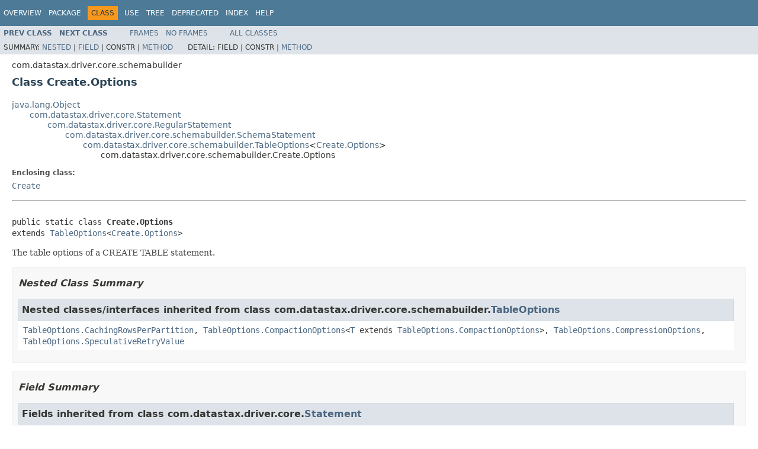

--- FILE ---
content_type: text/html
request_url: https://docs.datastax.com/en/drivers/java/3.5/com/datastax/driver/core/schemabuilder/Create.Options.html
body_size: 3611
content:
<!DOCTYPE HTML PUBLIC "-//W3C//DTD HTML 4.01 Transitional//EN" "http://www.w3.org/TR/html4/loose.dtd">
<!-- NewPage -->
<html lang="en">
<head>
<!-- Generated by javadoc (1.8.0_152) on Tue Apr 17 10:48:56 PDT 2018 -->
<meta http-equiv="Content-Type" content="text/html; charset=UTF-8">
<title>Create.Options (DataStax Java Driver for Apache Cassandra - Binary distribution 3.5.0 API)</title>
<meta name="date" content="2018-04-17">
<link rel="stylesheet" type="text/css" href="../../../../../stylesheet.css" title="Style">
<script type="text/javascript" src="../../../../../script.js"></script>
</head>
<body>
<script type="text/javascript"><!--
    try {
        if (location.href.indexOf('is-external=true') == -1) {
            parent.document.title="Create.Options (DataStax Java Driver for Apache Cassandra - Binary distribution 3.5.0 API)";
        }
    }
    catch(err) {
    }
//-->
var methods = {"i0":10,"i1":10,"i2":10};
var tabs = {65535:["t0","All Methods"],2:["t2","Instance Methods"],8:["t4","Concrete Methods"]};
var altColor = "altColor";
var rowColor = "rowColor";
var tableTab = "tableTab";
var activeTableTab = "activeTableTab";
</script>
<noscript>
<div>JavaScript is disabled on your browser.</div>
</noscript>
<!-- ========= START OF TOP NAVBAR ======= -->
<div class="topNav"><a name="navbar.top">
<!--   -->
</a>
<div class="skipNav"><a href="#skip.navbar.top" title="Skip navigation links">Skip navigation links</a></div>
<a name="navbar.top.firstrow">
<!--   -->
</a>
<ul class="navList" title="Navigation">
<li><a href="../../../../../overview-summary.html">Overview</a></li>
<li><a href="package-summary.html">Package</a></li>
<li class="navBarCell1Rev">Class</li>
<li><a href="class-use/Create.Options.html">Use</a></li>
<li><a href="package-tree.html">Tree</a></li>
<li><a href="../../../../../deprecated-list.html">Deprecated</a></li>
<li><a href="../../../../../index-all.html">Index</a></li>
<li><a href="../../../../../help-doc.html">Help</a></li>
</ul>
</div>
<div class="subNav">
<ul class="navList">
<li><a href="../../../../../com/datastax/driver/core/schemabuilder/Create.html" title="class in com.datastax.driver.core.schemabuilder"><span class="typeNameLink">Prev&nbsp;Class</span></a></li>
<li><a href="../../../../../com/datastax/driver/core/schemabuilder/CreateIndex.html" title="class in com.datastax.driver.core.schemabuilder"><span class="typeNameLink">Next&nbsp;Class</span></a></li>
</ul>
<ul class="navList">
<li><a href="../../../../../index.html?com/datastax/driver/core/schemabuilder/Create.Options.html" target="_top">Frames</a></li>
<li><a href="Create.Options.html" target="_top">No&nbsp;Frames</a></li>
</ul>
<ul class="navList" id="allclasses_navbar_top">
<li><a href="../../../../../allclasses-noframe.html">All&nbsp;Classes</a></li>
</ul>
<div>
<script type="text/javascript"><!--
  allClassesLink = document.getElementById("allclasses_navbar_top");
  if(window==top) {
    allClassesLink.style.display = "block";
  }
  else {
    allClassesLink.style.display = "none";
  }
  //-->
</script>
</div>
<div>
<ul class="subNavList">
<li>Summary:&nbsp;</li>
<li><a href="#nested.classes.inherited.from.class.com.datastax.driver.core.schemabuilder.TableOptions">Nested</a>&nbsp;|&nbsp;</li>
<li><a href="#fields.inherited.from.class.com.datastax.driver.core.Statement">Field</a>&nbsp;|&nbsp;</li>
<li>Constr&nbsp;|&nbsp;</li>
<li><a href="#method.summary">Method</a></li>
</ul>
<ul class="subNavList">
<li>Detail:&nbsp;</li>
<li>Field&nbsp;|&nbsp;</li>
<li>Constr&nbsp;|&nbsp;</li>
<li><a href="#method.detail">Method</a></li>
</ul>
</div>
<a name="skip.navbar.top">
<!--   -->
</a></div>
<!-- ========= END OF TOP NAVBAR ========= -->
<!-- ======== START OF CLASS DATA ======== -->
<div class="header">
<div class="subTitle">com.datastax.driver.core.schemabuilder</div>
<h2 title="Class Create.Options" class="title">Class Create.Options</h2>
</div>
<div class="contentContainer">
<ul class="inheritance">
<li><a href="https://docs.oracle.com/javase/8/docs/api/java/lang/Object.html?is-external=true" title="class or interface in java.lang">java.lang.Object</a></li>
<li>
<ul class="inheritance">
<li><a href="../../../../../com/datastax/driver/core/Statement.html" title="class in com.datastax.driver.core">com.datastax.driver.core.Statement</a></li>
<li>
<ul class="inheritance">
<li><a href="../../../../../com/datastax/driver/core/RegularStatement.html" title="class in com.datastax.driver.core">com.datastax.driver.core.RegularStatement</a></li>
<li>
<ul class="inheritance">
<li><a href="../../../../../com/datastax/driver/core/schemabuilder/SchemaStatement.html" title="class in com.datastax.driver.core.schemabuilder">com.datastax.driver.core.schemabuilder.SchemaStatement</a></li>
<li>
<ul class="inheritance">
<li><a href="../../../../../com/datastax/driver/core/schemabuilder/TableOptions.html" title="class in com.datastax.driver.core.schemabuilder">com.datastax.driver.core.schemabuilder.TableOptions</a>&lt;<a href="../../../../../com/datastax/driver/core/schemabuilder/Create.Options.html" title="class in com.datastax.driver.core.schemabuilder">Create.Options</a>&gt;</li>
<li>
<ul class="inheritance">
<li>com.datastax.driver.core.schemabuilder.Create.Options</li>
</ul>
</li>
</ul>
</li>
</ul>
</li>
</ul>
</li>
</ul>
</li>
</ul>
<div class="description">
<ul class="blockList">
<li class="blockList">
<dl>
<dt>Enclosing class:</dt>
<dd><a href="../../../../../com/datastax/driver/core/schemabuilder/Create.html" title="class in com.datastax.driver.core.schemabuilder">Create</a></dd>
</dl>
<hr>
<br>
<pre>public static class <span class="typeNameLabel">Create.Options</span>
extends <a href="../../../../../com/datastax/driver/core/schemabuilder/TableOptions.html" title="class in com.datastax.driver.core.schemabuilder">TableOptions</a>&lt;<a href="../../../../../com/datastax/driver/core/schemabuilder/Create.Options.html" title="class in com.datastax.driver.core.schemabuilder">Create.Options</a>&gt;</pre>
<div class="block">The table options of a CREATE TABLE statement.</div>
</li>
</ul>
</div>
<div class="summary">
<ul class="blockList">
<li class="blockList">
<!-- ======== NESTED CLASS SUMMARY ======== -->
<ul class="blockList">
<li class="blockList"><a name="nested.class.summary">
<!--   -->
</a>
<h3>Nested Class Summary</h3>
<ul class="blockList">
<li class="blockList"><a name="nested.classes.inherited.from.class.com.datastax.driver.core.schemabuilder.TableOptions">
<!--   -->
</a>
<h3>Nested classes/interfaces inherited from class&nbsp;com.datastax.driver.core.schemabuilder.<a href="../../../../../com/datastax/driver/core/schemabuilder/TableOptions.html" title="class in com.datastax.driver.core.schemabuilder">TableOptions</a></h3>
<code><a href="../../../../../com/datastax/driver/core/schemabuilder/TableOptions.CachingRowsPerPartition.html" title="class in com.datastax.driver.core.schemabuilder">TableOptions.CachingRowsPerPartition</a>, <a href="../../../../../com/datastax/driver/core/schemabuilder/TableOptions.CompactionOptions.html" title="class in com.datastax.driver.core.schemabuilder">TableOptions.CompactionOptions</a>&lt;<a href="../../../../../com/datastax/driver/core/schemabuilder/TableOptions.CompactionOptions.html" title="type parameter in TableOptions.CompactionOptions">T</a> extends <a href="../../../../../com/datastax/driver/core/schemabuilder/TableOptions.CompactionOptions.html" title="class in com.datastax.driver.core.schemabuilder">TableOptions.CompactionOptions</a>&gt;, <a href="../../../../../com/datastax/driver/core/schemabuilder/TableOptions.CompressionOptions.html" title="class in com.datastax.driver.core.schemabuilder">TableOptions.CompressionOptions</a>, <a href="../../../../../com/datastax/driver/core/schemabuilder/TableOptions.SpeculativeRetryValue.html" title="class in com.datastax.driver.core.schemabuilder">TableOptions.SpeculativeRetryValue</a></code></li>
</ul>
</li>
</ul>
<!-- =========== FIELD SUMMARY =========== -->
<ul class="blockList">
<li class="blockList"><a name="field.summary">
<!--   -->
</a>
<h3>Field Summary</h3>
<ul class="blockList">
<li class="blockList"><a name="fields.inherited.from.class.com.datastax.driver.core.Statement">
<!--   -->
</a>
<h3>Fields inherited from class&nbsp;com.datastax.driver.core.<a href="../../../../../com/datastax/driver/core/Statement.html" title="class in com.datastax.driver.core">Statement</a></h3>
<code><a href="../../../../../com/datastax/driver/core/Statement.html#idempotent">idempotent</a>, <a href="../../../../../com/datastax/driver/core/Statement.html#NULL_PAYLOAD_VALUE">NULL_PAYLOAD_VALUE</a></code></li>
</ul>
</li>
</ul>
<!-- ========== METHOD SUMMARY =========== -->
<ul class="blockList">
<li class="blockList"><a name="method.summary">
<!--   -->
</a>
<h3>Method Summary</h3>
<table class="memberSummary" border="0" cellpadding="3" cellspacing="0" summary="Method Summary table, listing methods, and an explanation">
<caption><span id="t0" class="activeTableTab"><span>All Methods</span><span class="tabEnd">&nbsp;</span></span><span id="t2" class="tableTab"><span><a href="javascript:show(2);">Instance Methods</a></span><span class="tabEnd">&nbsp;</span></span><span id="t4" class="tableTab"><span><a href="javascript:show(8);">Concrete Methods</a></span><span class="tabEnd">&nbsp;</span></span></caption>
<tr>
<th class="colFirst" scope="col">Modifier and Type</th>
<th class="colLast" scope="col">Method and Description</th>
</tr>
<tr id="i0" class="altColor">
<td class="colFirst"><code>protected void</code></td>
<td class="colLast"><code><span class="memberNameLink"><a href="../../../../../com/datastax/driver/core/schemabuilder/Create.Options.html#addSpecificOptions-java.util.List-">addSpecificOptions</a></span>(<a href="https://docs.oracle.com/javase/8/docs/api/java/util/List.html?is-external=true" title="class or interface in java.util">List</a>&lt;<a href="https://docs.oracle.com/javase/8/docs/api/java/lang/String.html?is-external=true" title="class or interface in java.lang">String</a>&gt;&nbsp;options)</code>&nbsp;</td>
</tr>
<tr id="i1" class="rowColor">
<td class="colFirst"><code><a href="../../../../../com/datastax/driver/core/schemabuilder/Create.Options.html" title="class in com.datastax.driver.core.schemabuilder">Create.Options</a></code></td>
<td class="colLast"><code><span class="memberNameLink"><a href="../../../../../com/datastax/driver/core/schemabuilder/Create.Options.html#clusteringOrder-java.lang.String-com.datastax.driver.core.schemabuilder.SchemaBuilder.Direction-">clusteringOrder</a></span>(<a href="https://docs.oracle.com/javase/8/docs/api/java/lang/String.html?is-external=true" title="class or interface in java.lang">String</a>&nbsp;columnName,
               <a href="../../../../../com/datastax/driver/core/schemabuilder/SchemaBuilder.Direction.html" title="enum in com.datastax.driver.core.schemabuilder">SchemaBuilder.Direction</a>&nbsp;direction)</code>
<div class="block">Add a clustering order for this table.</div>
</td>
</tr>
<tr id="i2" class="altColor">
<td class="colFirst"><code><a href="../../../../../com/datastax/driver/core/schemabuilder/Create.Options.html" title="class in com.datastax.driver.core.schemabuilder">Create.Options</a></code></td>
<td class="colLast"><code><span class="memberNameLink"><a href="../../../../../com/datastax/driver/core/schemabuilder/Create.Options.html#compactStorage--">compactStorage</a></span>()</code>
<div class="block">Enable the compact storage option for the table.</div>
</td>
</tr>
</table>
<ul class="blockList">
<li class="blockList"><a name="methods.inherited.from.class.com.datastax.driver.core.schemabuilder.TableOptions">
<!--   -->
</a>
<h3>Methods inherited from class&nbsp;com.datastax.driver.core.schemabuilder.<a href="../../../../../com/datastax/driver/core/schemabuilder/TableOptions.html" title="class in com.datastax.driver.core.schemabuilder">TableOptions</a></h3>
<code><a href="../../../../../com/datastax/driver/core/schemabuilder/TableOptions.html#bloomFilterFPChance-java.lang.Double-">bloomFilterFPChance</a>, <a href="../../../../../com/datastax/driver/core/schemabuilder/TableOptions.html#buildInternal--">buildInternal</a>, <a href="../../../../../com/datastax/driver/core/schemabuilder/TableOptions.html#caching-com.datastax.driver.core.schemabuilder.SchemaBuilder.Caching-">caching</a>, <a href="../../../../../com/datastax/driver/core/schemabuilder/TableOptions.html#caching-com.datastax.driver.core.schemabuilder.SchemaBuilder.KeyCaching-com.datastax.driver.core.schemabuilder.TableOptions.CachingRowsPerPartition-">caching</a>, <a href="../../../../../com/datastax/driver/core/schemabuilder/TableOptions.html#cdc-java.lang.Boolean-">cdc</a>, <a href="../../../../../com/datastax/driver/core/schemabuilder/TableOptions.html#comment-java.lang.String-">comment</a>, <a href="../../../../../com/datastax/driver/core/schemabuilder/TableOptions.html#compactionOptions-com.datastax.driver.core.schemabuilder.TableOptions.CompactionOptions-">compactionOptions</a>, <a href="../../../../../com/datastax/driver/core/schemabuilder/TableOptions.html#compressionOptions-com.datastax.driver.core.schemabuilder.TableOptions.CompressionOptions-">compressionOptions</a>, <a href="../../../../../com/datastax/driver/core/schemabuilder/TableOptions.html#dcLocalReadRepairChance-java.lang.Double-">dcLocalReadRepairChance</a>, <a href="../../../../../com/datastax/driver/core/schemabuilder/TableOptions.html#defaultTimeToLive-java.lang.Integer-">defaultTimeToLive</a>, <a href="../../../../../com/datastax/driver/core/schemabuilder/TableOptions.html#freeformOption-java.lang.String-java.lang.Object-">freeformOption</a>, <a href="../../../../../com/datastax/driver/core/schemabuilder/TableOptions.html#gcGraceSeconds-java.lang.Integer-">gcGraceSeconds</a>, <a href="../../../../../com/datastax/driver/core/schemabuilder/TableOptions.html#indexInterval-java.lang.Integer-">indexInterval</a>, <a href="../../../../../com/datastax/driver/core/schemabuilder/TableOptions.html#maxIndexInterval-java.lang.Integer-">maxIndexInterval</a>, <a href="../../../../../com/datastax/driver/core/schemabuilder/TableOptions.html#memtableFlushPeriodInMillis-java.lang.Integer-">memtableFlushPeriodInMillis</a>, <a href="../../../../../com/datastax/driver/core/schemabuilder/TableOptions.html#minIndexInterval-java.lang.Integer-">minIndexInterval</a>, <a href="../../../../../com/datastax/driver/core/schemabuilder/TableOptions.html#populateIOCacheOnFlush-java.lang.Boolean-">populateIOCacheOnFlush</a>, <a href="../../../../../com/datastax/driver/core/schemabuilder/TableOptions.html#readRepairChance-java.lang.Double-">readRepairChance</a>, <a href="../../../../../com/datastax/driver/core/schemabuilder/TableOptions.html#replicateOnWrite-java.lang.Boolean-">replicateOnWrite</a>, <a href="../../../../../com/datastax/driver/core/schemabuilder/TableOptions.html#speculativeRetry-com.datastax.driver.core.schemabuilder.TableOptions.SpeculativeRetryValue-">speculativeRetry</a></code></li>
</ul>
<ul class="blockList">
<li class="blockList"><a name="methods.inherited.from.class.com.datastax.driver.core.schemabuilder.SchemaStatement">
<!--   -->
</a>
<h3>Methods inherited from class&nbsp;com.datastax.driver.core.schemabuilder.<a href="../../../../../com/datastax/driver/core/schemabuilder/SchemaStatement.html" title="class in com.datastax.driver.core.schemabuilder">SchemaStatement</a></h3>
<code><a href="../../../../../com/datastax/driver/core/schemabuilder/SchemaStatement.html#getKeyspace--">getKeyspace</a>, <a href="../../../../../com/datastax/driver/core/schemabuilder/SchemaStatement.html#getNamedValues-com.datastax.driver.core.ProtocolVersion-com.datastax.driver.core.CodecRegistry-">getNamedValues</a>, <a href="../../../../../com/datastax/driver/core/schemabuilder/SchemaStatement.html#getQueryString-com.datastax.driver.core.CodecRegistry-">getQueryString</a>, <a href="../../../../../com/datastax/driver/core/schemabuilder/SchemaStatement.html#getRoutingKey-com.datastax.driver.core.ProtocolVersion-com.datastax.driver.core.CodecRegistry-">getRoutingKey</a>, <a href="../../../../../com/datastax/driver/core/schemabuilder/SchemaStatement.html#getValues-com.datastax.driver.core.ProtocolVersion-com.datastax.driver.core.CodecRegistry-">getValues</a>, <a href="../../../../../com/datastax/driver/core/schemabuilder/SchemaStatement.html#hasValues-com.datastax.driver.core.CodecRegistry-">hasValues</a>, <a href="../../../../../com/datastax/driver/core/schemabuilder/SchemaStatement.html#usesNamedValues--">usesNamedValues</a></code></li>
</ul>
<ul class="blockList">
<li class="blockList"><a name="methods.inherited.from.class.com.datastax.driver.core.RegularStatement">
<!--   -->
</a>
<h3>Methods inherited from class&nbsp;com.datastax.driver.core.<a href="../../../../../com/datastax/driver/core/RegularStatement.html" title="class in com.datastax.driver.core">RegularStatement</a></h3>
<code><a href="../../../../../com/datastax/driver/core/RegularStatement.html#getQueryString--">getQueryString</a>, <a href="../../../../../com/datastax/driver/core/RegularStatement.html#hasValues--">hasValues</a>, <a href="../../../../../com/datastax/driver/core/RegularStatement.html#requestSizeInBytes-com.datastax.driver.core.ProtocolVersion-com.datastax.driver.core.CodecRegistry-">requestSizeInBytes</a>, <a href="../../../../../com/datastax/driver/core/RegularStatement.html#toString--">toString</a></code></li>
</ul>
<ul class="blockList">
<li class="blockList"><a name="methods.inherited.from.class.com.datastax.driver.core.Statement">
<!--   -->
</a>
<h3>Methods inherited from class&nbsp;com.datastax.driver.core.<a href="../../../../../com/datastax/driver/core/Statement.html" title="class in com.datastax.driver.core">Statement</a></h3>
<code><a href="../../../../../com/datastax/driver/core/Statement.html#disableTracing--">disableTracing</a>, <a href="../../../../../com/datastax/driver/core/Statement.html#enableTracing--">enableTracing</a>, <a href="../../../../../com/datastax/driver/core/Statement.html#getConsistencyLevel--">getConsistencyLevel</a>, <a href="../../../../../com/datastax/driver/core/Statement.html#getDefaultTimestamp--">getDefaultTimestamp</a>, <a href="../../../../../com/datastax/driver/core/Statement.html#getFetchSize--">getFetchSize</a>, <a href="../../../../../com/datastax/driver/core/Statement.html#getOutgoingPayload--">getOutgoingPayload</a>, <a href="../../../../../com/datastax/driver/core/Statement.html#getReadTimeoutMillis--">getReadTimeoutMillis</a>, <a href="../../../../../com/datastax/driver/core/Statement.html#getRetryPolicy--">getRetryPolicy</a>, <a href="../../../../../com/datastax/driver/core/Statement.html#getSerialConsistencyLevel--">getSerialConsistencyLevel</a>, <a href="../../../../../com/datastax/driver/core/Statement.html#isBatchIdempotent-java.util.Collection-">isBatchIdempotent</a>, <a href="../../../../../com/datastax/driver/core/Statement.html#isIdempotent--">isIdempotent</a>, <a href="../../../../../com/datastax/driver/core/Statement.html#isTracing--">isTracing</a>, <a href="../../../../../com/datastax/driver/core/Statement.html#setConsistencyLevel-com.datastax.driver.core.ConsistencyLevel-">setConsistencyLevel</a>, <a href="../../../../../com/datastax/driver/core/Statement.html#setDefaultTimestamp-long-">setDefaultTimestamp</a>, <a href="../../../../../com/datastax/driver/core/Statement.html#setFetchSize-int-">setFetchSize</a>, <a href="../../../../../com/datastax/driver/core/Statement.html#setIdempotent-boolean-">setIdempotent</a>, <a href="../../../../../com/datastax/driver/core/Statement.html#setOutgoingPayload-java.util.Map-">setOutgoingPayload</a>, <a href="../../../../../com/datastax/driver/core/Statement.html#setPagingState-com.datastax.driver.core.PagingState-">setPagingState</a>, <a href="../../../../../com/datastax/driver/core/Statement.html#setPagingState-com.datastax.driver.core.PagingState-com.datastax.driver.core.CodecRegistry-">setPagingState</a>, <a href="../../../../../com/datastax/driver/core/Statement.html#setPagingStateUnsafe-byte:A-">setPagingStateUnsafe</a>, <a href="../../../../../com/datastax/driver/core/Statement.html#setReadTimeoutMillis-int-">setReadTimeoutMillis</a>, <a href="../../../../../com/datastax/driver/core/Statement.html#setRetryPolicy-com.datastax.driver.core.policies.RetryPolicy-">setRetryPolicy</a>, <a href="../../../../../com/datastax/driver/core/Statement.html#setSerialConsistencyLevel-com.datastax.driver.core.ConsistencyLevel-">setSerialConsistencyLevel</a></code></li>
</ul>
<ul class="blockList">
<li class="blockList"><a name="methods.inherited.from.class.java.lang.Object">
<!--   -->
</a>
<h3>Methods inherited from class&nbsp;java.lang.<a href="https://docs.oracle.com/javase/8/docs/api/java/lang/Object.html?is-external=true" title="class or interface in java.lang">Object</a></h3>
<code><a href="https://docs.oracle.com/javase/8/docs/api/java/lang/Object.html?is-external=true#clone--" title="class or interface in java.lang">clone</a>, <a href="https://docs.oracle.com/javase/8/docs/api/java/lang/Object.html?is-external=true#equals-java.lang.Object-" title="class or interface in java.lang">equals</a>, <a href="https://docs.oracle.com/javase/8/docs/api/java/lang/Object.html?is-external=true#finalize--" title="class or interface in java.lang">finalize</a>, <a href="https://docs.oracle.com/javase/8/docs/api/java/lang/Object.html?is-external=true#getClass--" title="class or interface in java.lang">getClass</a>, <a href="https://docs.oracle.com/javase/8/docs/api/java/lang/Object.html?is-external=true#hashCode--" title="class or interface in java.lang">hashCode</a>, <a href="https://docs.oracle.com/javase/8/docs/api/java/lang/Object.html?is-external=true#notify--" title="class or interface in java.lang">notify</a>, <a href="https://docs.oracle.com/javase/8/docs/api/java/lang/Object.html?is-external=true#notifyAll--" title="class or interface in java.lang">notifyAll</a>, <a href="https://docs.oracle.com/javase/8/docs/api/java/lang/Object.html?is-external=true#wait--" title="class or interface in java.lang">wait</a>, <a href="https://docs.oracle.com/javase/8/docs/api/java/lang/Object.html?is-external=true#wait-long-" title="class or interface in java.lang">wait</a>, <a href="https://docs.oracle.com/javase/8/docs/api/java/lang/Object.html?is-external=true#wait-long-int-" title="class or interface in java.lang">wait</a></code></li>
</ul>
</li>
</ul>
</li>
</ul>
</div>
<div class="details">
<ul class="blockList">
<li class="blockList">
<!-- ============ METHOD DETAIL ========== -->
<ul class="blockList">
<li class="blockList"><a name="method.detail">
<!--   -->
</a>
<h3>Method Detail</h3>
<a name="clusteringOrder-java.lang.String-com.datastax.driver.core.schemabuilder.SchemaBuilder.Direction-">
<!--   -->
</a>
<ul class="blockList">
<li class="blockList">
<h4>clusteringOrder</h4>
<pre>public&nbsp;<a href="../../../../../com/datastax/driver/core/schemabuilder/Create.Options.html" title="class in com.datastax.driver.core.schemabuilder">Create.Options</a>&nbsp;clusteringOrder(<a href="https://docs.oracle.com/javase/8/docs/api/java/lang/String.html?is-external=true" title="class or interface in java.lang">String</a>&nbsp;columnName,
                                      <a href="../../../../../com/datastax/driver/core/schemabuilder/SchemaBuilder.Direction.html" title="enum in com.datastax.driver.core.schemabuilder">SchemaBuilder.Direction</a>&nbsp;direction)</pre>
<div class="block">Add a clustering order for this table.
 <p/>
 To define the order on multiple columns, call this method repeatedly. The columns will be declared in the call order.</div>
<dl>
<dt><span class="paramLabel">Parameters:</span></dt>
<dd><code>columnName</code> - the clustering column name.</dd>
<dd><code>direction</code> - the clustering direction (DESC/ASC).</dd>
<dt><span class="returnLabel">Returns:</span></dt>
<dd>this <code>Options</code> object.</dd>
</dl>
</li>
</ul>
<a name="compactStorage--">
<!--   -->
</a>
<ul class="blockList">
<li class="blockList">
<h4>compactStorage</h4>
<pre>public&nbsp;<a href="../../../../../com/datastax/driver/core/schemabuilder/Create.Options.html" title="class in com.datastax.driver.core.schemabuilder">Create.Options</a>&nbsp;compactStorage()</pre>
<div class="block">Enable the compact storage option for the table.</div>
<dl>
<dt><span class="returnLabel">Returns:</span></dt>
<dd>this <code>Options</code> object.</dd>
</dl>
</li>
</ul>
<a name="addSpecificOptions-java.util.List-">
<!--   -->
</a>
<ul class="blockListLast">
<li class="blockList">
<h4>addSpecificOptions</h4>
<pre>protected&nbsp;void&nbsp;addSpecificOptions(<a href="https://docs.oracle.com/javase/8/docs/api/java/util/List.html?is-external=true" title="class or interface in java.util">List</a>&lt;<a href="https://docs.oracle.com/javase/8/docs/api/java/lang/String.html?is-external=true" title="class or interface in java.lang">String</a>&gt;&nbsp;options)</pre>
<dl>
<dt><span class="overrideSpecifyLabel">Specified by:</span></dt>
<dd><code><a href="../../../../../com/datastax/driver/core/schemabuilder/TableOptions.html#addSpecificOptions-java.util.List-">addSpecificOptions</a></code>&nbsp;in class&nbsp;<code><a href="../../../../../com/datastax/driver/core/schemabuilder/TableOptions.html" title="class in com.datastax.driver.core.schemabuilder">TableOptions</a>&lt;<a href="../../../../../com/datastax/driver/core/schemabuilder/Create.Options.html" title="class in com.datastax.driver.core.schemabuilder">Create.Options</a>&gt;</code></dd>
</dl>
</li>
</ul>
</li>
</ul>
</li>
</ul>
</div>
</div>
<!-- ========= END OF CLASS DATA ========= -->
<!-- ======= START OF BOTTOM NAVBAR ====== -->
<div class="bottomNav"><a name="navbar.bottom">
<!--   -->
</a>
<div class="skipNav"><a href="#skip.navbar.bottom" title="Skip navigation links">Skip navigation links</a></div>
<a name="navbar.bottom.firstrow">
<!--   -->
</a>
<ul class="navList" title="Navigation">
<li><a href="../../../../../overview-summary.html">Overview</a></li>
<li><a href="package-summary.html">Package</a></li>
<li class="navBarCell1Rev">Class</li>
<li><a href="class-use/Create.Options.html">Use</a></li>
<li><a href="package-tree.html">Tree</a></li>
<li><a href="../../../../../deprecated-list.html">Deprecated</a></li>
<li><a href="../../../../../index-all.html">Index</a></li>
<li><a href="../../../../../help-doc.html">Help</a></li>
</ul>
</div>
<div class="subNav">
<ul class="navList">
<li><a href="../../../../../com/datastax/driver/core/schemabuilder/Create.html" title="class in com.datastax.driver.core.schemabuilder"><span class="typeNameLink">Prev&nbsp;Class</span></a></li>
<li><a href="../../../../../com/datastax/driver/core/schemabuilder/CreateIndex.html" title="class in com.datastax.driver.core.schemabuilder"><span class="typeNameLink">Next&nbsp;Class</span></a></li>
</ul>
<ul class="navList">
<li><a href="../../../../../index.html?com/datastax/driver/core/schemabuilder/Create.Options.html" target="_top">Frames</a></li>
<li><a href="Create.Options.html" target="_top">No&nbsp;Frames</a></li>
</ul>
<ul class="navList" id="allclasses_navbar_bottom">
<li><a href="../../../../../allclasses-noframe.html">All&nbsp;Classes</a></li>
</ul>
<div>
<script type="text/javascript"><!--
  allClassesLink = document.getElementById("allclasses_navbar_bottom");
  if(window==top) {
    allClassesLink.style.display = "block";
  }
  else {
    allClassesLink.style.display = "none";
  }
  //-->
</script>
</div>
<div>
<ul class="subNavList">
<li>Summary:&nbsp;</li>
<li><a href="#nested.classes.inherited.from.class.com.datastax.driver.core.schemabuilder.TableOptions">Nested</a>&nbsp;|&nbsp;</li>
<li><a href="#fields.inherited.from.class.com.datastax.driver.core.Statement">Field</a>&nbsp;|&nbsp;</li>
<li>Constr&nbsp;|&nbsp;</li>
<li><a href="#method.summary">Method</a></li>
</ul>
<ul class="subNavList">
<li>Detail:&nbsp;</li>
<li>Field&nbsp;|&nbsp;</li>
<li>Constr&nbsp;|&nbsp;</li>
<li><a href="#method.detail">Method</a></li>
</ul>
</div>
<a name="skip.navbar.bottom">
<!--   -->
</a></div>
<!-- ======== END OF BOTTOM NAVBAR ======= -->
<p class="legalCopy"><small>Copyright &#169; 2012&#x2013;2018. All rights reserved.</small></p>
</body>
</html>
